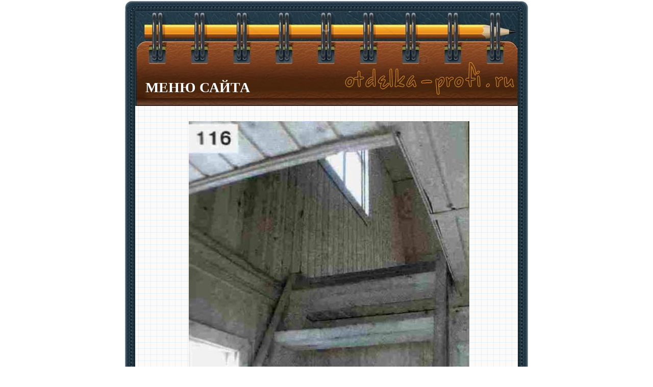

--- FILE ---
content_type: text/html; charset=utf-8
request_url: https://otdelka-profi.ru/lestnicha_primer/lestnicha_foto_116.html
body_size: 1270
content:
<!DOCTYPE html>
<html lang="ru">
<head>
<meta charset="utf-8">
<link rel="icon" href="/favicon.png">
<link rel="stylesheet" href="/stil.css">
<script>var _acic={dataProvider:10};</script>
<script async src="https://www.acint.net/aci.js"></script>
<script async src="https://pagead2.googlesyndication.com/pagead/js/adsbygoogle.js?client=ca-pub-9650849142271502" crossorigin="anonymous"></script>
<link rel="canonical" href="https://otdelka-profi.ru/lestnicha_primer/lestnicha_foto_116.html">
<title>Дизайн лестниц (фото)</title>
<meta name="keywords" content="Дизайн лестниц (фото)">
<meta name="description" content="Дизайн лестниц (фото)">
</head>
<body topmargin="0" leftmargin="0" rightmargin="0" bottommargin="0" marginwidth="0" marginheight="0">
<div align="center">
<table border="0" width="794" cellspacing="0" cellpadding="0" height="100%">
<tr>
<td background="/lvu2.jpg" width="22" height="22">&nbsp;</td>
<td background="/verh1.jpg" height="22">&nbsp;</td>
<td background="/pvu2.jpg" width="22" height="22">&nbsp;</td>
</tr>
<tr>
<td rowspan="3" background="/lev1.jpg" width="22">&nbsp;</td>
<td background="/karandash750.jpg" width="750" height="186" align="left" valign="bottom">
<table border="0" width="300" height="35" cellspacing="10" cellpadding="10">
<tr>
<td>
<a class="karta" title="карта сайта" href="/sitemap.html">МЕНЮ САЙТА</a>
</td>
</tr>
</table>
</td>
<td rowspan="3" background="/prav1.jpg" width="22">&nbsp;</td>
</tr>
<tr>
<td background="/text.png" align="left" valign="top">
<div align="center">
<table border="0" width="100%" cellspacing="5" cellpadding="5" height="100%">
<tr>
<td align="left" valign="top">
<p align="center"><img border="0" src="/lestnicha_primer/116.jpg" alt="дизайн лестниц"></p>
</td>
</tr>
</table>

</div>
</td>
</tr>
<tr>
<td height="32" width="750" bgcolor="#15292F">
<div align="center">
<table border="0" cellpadding="0" cellspacing="0">
<tr>
<td>
<a href="/lestnicha_primer/lestnicha_foto_115.html"><img border="0" src="/kn1.jpg"></a>
<a href="/lestnicha_primer/lestnicha_foto_117.html"><img border="0" src="/kn2.jpg"></a>
</td>
</tr>
</table>
</div>
</td>
</tr>
<tr>
<td background="/lnu2.jpg" width="22" height="22">&nbsp;</td>
<td background="/niz1.jpg" height="22">&nbsp;</td>
<td background="/pnu2.jpg" width="22" height="22">&nbsp;</td>
</tr>
</table>
</div>
<script>document.addEventListener("copy",function(){var e,t=document.getElementsByTagName("body")[0];e=window.getSelection();var n="<br><br>Источник: <"+"a href='"+document.location.href+"'>"+document.location.href+"</a>",o=e+n,i=document.createElement("div");i.style.position="absolute",i.style.left="-99999px",t.appendChild(i),i.innerHTML=o,e.selectAllChildren(i),window.setTimeout(function(){t.removeChild(i)},0)});</script>
<script>(function(m,e,t,r,i,k,a){m[i]=m[i]||function(){(m[i].a=m[i].a||[]).push(arguments)};
m[i].l=1*new Date();k=e.createElement(t),a=e.getElementsByTagName(t)[0],k.async=1,k.src=r,a.parentNode.insertBefore(k,a)})
(window,document,"script","https://mc.yandex.ru/metrika/tag.js","ym");
ym(56358940,"init",{clickmap:true,trackLinks:true,accurateTrackBounce:true});</script>
<noscript><div><img src="https://mc.yandex.ru/watch/56358940" style="position:absolute;left:-9999px" alt=""></div></noscript>
</body>
</html>

--- FILE ---
content_type: text/html; charset=utf-8
request_url: https://www.google.com/recaptcha/api2/aframe
body_size: 223
content:
<!DOCTYPE HTML><html><head><meta http-equiv="content-type" content="text/html; charset=UTF-8"></head><body><script nonce="Zodzzx6Z3TxnUS0PcIDncg">/** Anti-fraud and anti-abuse applications only. See google.com/recaptcha */ try{var clients={'sodar':'https://pagead2.googlesyndication.com/pagead/sodar?'};window.addEventListener("message",function(a){try{if(a.source===window.parent){var b=JSON.parse(a.data);var c=clients[b['id']];if(c){var d=document.createElement('img');d.src=c+b['params']+'&rc='+(localStorage.getItem("rc::a")?sessionStorage.getItem("rc::b"):"");window.document.body.appendChild(d);sessionStorage.setItem("rc::e",parseInt(sessionStorage.getItem("rc::e")||0)+1);localStorage.setItem("rc::h",'1768621535135');}}}catch(b){}});window.parent.postMessage("_grecaptcha_ready", "*");}catch(b){}</script></body></html>

--- FILE ---
content_type: text/css; charset=utf-8
request_url: https://otdelka-profi.ru/stil.css
body_size: 174
content:
body
{
font-family: Verdana;
color:#333333
}

h1, h2, h3
{
text-align: center
}

p, ol, ul
{
text-indent: 10px;
font-size: 20px;
}

a:hover
{
color:#FF0000
}

a:active
{
border-style:inset;
border-width:1px;
}



a.men
{
font-size: 20px;
font-weight:bold;
color:#000080;
text-decoration:none
}

a.meng
{
font-size: 20px;
font-weight:bold;
color:#000000;
text-decoration:none
}

a.men2
{
font-size: 20px;
font-weight: bold;
color:#0000FF;
text-decoration:none
}

a.karta
{
text-decoration: none;
color: #FFFFFF;
text-transform:uppercase;
font-weight:bold;
font-size: 28px
}

a:hover.men
{
color:#FF0000
}

a:hover.meng
{
color:#FF0000
}

a:hover.men2
{
color:#FF0000
}

a:hover.karta
{
color:#FF0000
}

.mens
{
color: #000080;
font-size: 20px;
font-weight: bold
}

.mal
{
font-size: 14px;
font-weight: bold
}